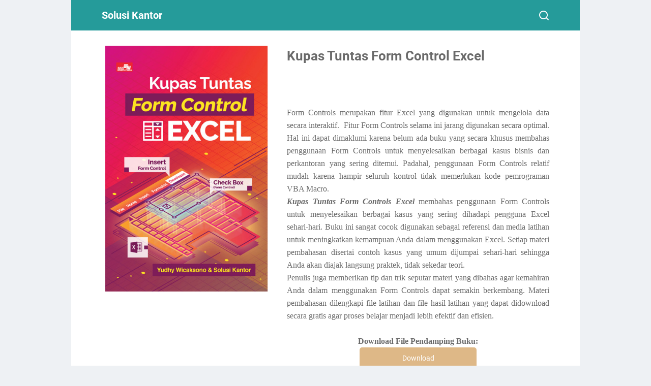

--- FILE ---
content_type: text/javascript; charset=UTF-8
request_url: https://www.solusi-kantor.com/feeds/posts/default/-/Buku?alt=json-in-script&orderby=updated&start-index=38&max-results=1&callback=msRelatedPosts
body_size: 2035
content:
// API callback
msRelatedPosts({"version":"1.0","encoding":"UTF-8","feed":{"xmlns":"http://www.w3.org/2005/Atom","xmlns$openSearch":"http://a9.com/-/spec/opensearchrss/1.0/","xmlns$blogger":"http://schemas.google.com/blogger/2008","xmlns$georss":"http://www.georss.org/georss","xmlns$gd":"http://schemas.google.com/g/2005","xmlns$thr":"http://purl.org/syndication/thread/1.0","id":{"$t":"tag:blogger.com,1999:blog-2708642422178576180"},"updated":{"$t":"2025-06-03T23:33:57.393-07:00"},"category":[{"term":"Buku"},{"term":"Buku Excel"},{"term":"Buku Word"}],"title":{"type":"text","$t":"Solusi Kantor"},"subtitle":{"type":"html","$t":""},"link":[{"rel":"http://schemas.google.com/g/2005#feed","type":"application/atom+xml","href":"https:\/\/www.solusi-kantor.com\/feeds\/posts\/default"},{"rel":"self","type":"application/atom+xml","href":"https:\/\/www.blogger.com\/feeds\/2708642422178576180\/posts\/default\/-\/Buku?alt=json-in-script\u0026start-index=38\u0026max-results=1\u0026orderby=updated"},{"rel":"alternate","type":"text/html","href":"https:\/\/www.solusi-kantor.com\/search\/label\/Buku"},{"rel":"hub","href":"http://pubsubhubbub.appspot.com/"},{"rel":"previous","type":"application/atom+xml","href":"https:\/\/www.blogger.com\/feeds\/2708642422178576180\/posts\/default\/-\/Buku\/-\/Buku?alt=json-in-script\u0026start-index=37\u0026max-results=1\u0026orderby=updated"},{"rel":"next","type":"application/atom+xml","href":"https:\/\/www.blogger.com\/feeds\/2708642422178576180\/posts\/default\/-\/Buku\/-\/Buku?alt=json-in-script\u0026start-index=39\u0026max-results=1\u0026orderby=updated"}],"author":[{"name":{"$t":"Unknown"},"email":{"$t":"noreply@blogger.com"},"gd$image":{"rel":"http://schemas.google.com/g/2005#thumbnail","width":"16","height":"16","src":"https:\/\/img1.blogblog.com\/img\/b16-rounded.gif"}}],"generator":{"version":"7.00","uri":"http://www.blogger.com","$t":"Blogger"},"openSearch$totalResults":{"$t":"64"},"openSearch$startIndex":{"$t":"38"},"openSearch$itemsPerPage":{"$t":"1"},"entry":[{"id":{"$t":"tag:blogger.com,1999:blog-2708642422178576180.post-7808906870625676506"},"published":{"$t":"2015-04-02T06:59:00.012-07:00"},"updated":{"$t":"2025-02-10T16:46:24.906-08:00"},"category":[{"scheme":"http://www.blogger.com/atom/ns#","term":"Buku"},{"scheme":"http://www.blogger.com/atom/ns#","term":"Buku Excel"}],"title":{"type":"text","$t":"Panduan Lengkap Menggunakan Template Excel"},"content":{"type":"html","$t":"\u003Cdiv class=\"gambar-produk\"\u003E\n\u003Cimg alt=\"gambar produk 1\" height=\"400\" src=\"https:\/\/blogger.googleusercontent.com\/img\/b\/R29vZ2xl\/AVvXsEjuSLqgKnUiRVy7aAelClEhBa1UOStCp_mDSFtp9dMjkwtBKi3MlgOgRJQTMsKBZZVwL467IOowi59qP_UCQEo3r2XtJpIlqNxDPoqgCWYhob2HOPCccQMgePXvP8gQHRdwTPT2qxMU7Sc\/w428-h640\/Panduan+Lengkap+Menggunakan+Template+Excel.jpg\" width=\"320\" \/\u003E\n\u003C\/div\u003E\n\u003Cdiv class=\"detail-produk\" itemscope=\"\" itemtype=\"http:\/\/schema.org\/Offer\"\u003E\n\u003Cdiv content=\"IDR\"\u003E\n\u003C\/div\u003E\n\u003Cdiv class=\"harga-produk\" content=\"63000\"\u003E\u003Cbr \/\u003E\u003C\/div\u003E\n\u003C\/div\u003E\n\u003Cdiv class=\"deskripsi-produk\"\u003E\n\u003Cdiv style=\"text-align: justify;\"\u003E\u003Cdiv\u003E\u003Cdiv\u003E\u003Cdiv\u003E\u003Cspan style=\"font-family: verdana;\"\u003EPembuatan workbook (buku kerja) pada umumnya memiliki pola tertentu. Semakin sering dan semakin lama kita bekerja dengan workbook yang serupa, maka kita akan semakin mengetahui apa saja sebenarnya yang menjadi dasar dan diperlukan untuk membuat workbook, baik itu laporan bulanan, triwulanan, semester ataupun tahunan.\u0026nbsp;\u003C\/span\u003E\u003C\/div\u003E\u003Cdiv\u003E\u003Cspan style=\"font-family: verdana;\"\u003ESemua hal penting yang dibutuhkan dalam sebuah workbook dapat Anda jadikan menjadi template, ketika kita hendak membuat laporan kita hanya perlu membuat workbook baru berdasarkan template tersebut.\u0026nbsp; Template merupakan cetak biru, draft atau konsep dasar sebuah workbook yang berisi formula, teks, jenis font, ukuran font, lebar kolom, ukuran kertas, serta pengaturan lainnya yang diperlukan.\u0026nbsp; Microsoft Office menyediakan ratusan template yang dapat Anda gunakan dengan cepat dan mudah.\u0026nbsp;\u003C\/span\u003E\u003C\/div\u003E\u003Cdiv\u003E\u003Cspan style=\"font-family: verdana;\"\u003EPanduan Lengkap Menggunakan Template MS Excel membahas cara mengeksplorasi template, mulai dari cara memanfatkan template yang sudah disediakan hingga kiat-kiat membuat template Excel yang powerful.\u003C\/span\u003E\u003C\/div\u003E\u003Cdiv\u003E\u003Cspan style=\"font-family: verdana;\"\u003EBuku ini dapat digunakan untuk pengguna Excel 2010, Excel 2013, Excel 2016 atau Excel 2019.\u0026nbsp; Materi pembahasan dilengkapi file latihan dan file hasil latihan yang dapat di-download secara gratis agar proses belajar menjadi lebih efektif dan efisien.\u003C\/span\u003E\u003C\/div\u003E\u003C\/div\u003E\u003C\/div\u003E\u003Cdiv\u003E\u003Cspan style=\"font-family: verdana;\"\u003E\u003Cbr \/\u003E\u003C\/span\u003E\u003C\/div\u003E\u003C\/div\u003E\n\u003Cdiv style=\"text-align: justify;\"\u003E\n\n  \n\u003Cdiv style=\"text-align: center;\"\u003E\u003Cspan style=\"font-family: verdana;\"\u003E\u003Cb\u003EDownload File Pendamping Buku:\u003C\/b\u003E\u003Cbr \/\u003E\u003C\/span\u003E\u003C\/div\u003E\n\n\u003Cdiv style=\"text-align: center;\"\u003E\n  \n  \u003Ca href=\"https:\/\/lynk.id\/solusikantor\/gX6Q3dW\" style=\"background-color: burlywood; border-radius: 5px; color: white; display: inline-block; font-size: 14px; padding: 10px 30px; text-align: center; text-decoration: none; width: 230px;\"\u003E\n    \u003Ci aria-hidden=\"false\" class=\"fa fa-shopping-cart\"\u003E\u003C\/i\u003EDownload\n  \u003C\/a\u003E\u003Cbr \/\u003E\u003Cbr \/\u003E\n\n\u003C\/div\u003E\n  \n\u003Cdiv style=\"text-align: center;\"\u003E\u003Cspan style=\"font-family: verdana;\"\u003E\u003Cb\u003EPemesanan Buku:\u003C\/b\u003E\u003Cbr \/\u003E\u003C\/span\u003E\u003C\/div\u003E\n\n\u003Cdiv style=\"text-align: center;\"\u003E\n  \n  \u003Ca href=\"https:\/\/ebooks.gramedia.com\/id\/buku\/panduan-lengkap-menggunakan-template-excel\" style=\"background-color: #e74c3c; border-radius: 5px; color: white; display: inline-block; font-size: 14px; padding: 10px 30px; text-align: center; text-decoration: none; width: 230px;\"\u003E\n    \u003Ci aria-hidden=\"false\" class=\"fa fa-shopping-cart\"\u003E\u003C\/i\u003EEbook (Gramedia Digital)\n  \u003C\/a\u003E\u003Cbr \/\u003E\u003Cbr \/\u003E\n\n    \u003Ca href=\"https:\/\/play.google.com\/store\/books\/details\/Yudhy_Wicaksono_Solusi_Kantor_Panduan_Lengkap_Meng?id=bOtsEAAAQBAJ\u0026amp;hl=id\" style=\"background-color: forestgreen; border-radius: 5px; color: white; display: inline-block; font-size: 14px; padding: 10px 30px; text-align: center; text-decoration: none; width: 230px;\"\u003E\n    \u003Ci aria-hidden=\"false\" class=\"fa fa-shopping-cart\"\u003E\u003C\/i\u003EEbook (Google Play Books)\n  \u003C\/a\u003E\n\n\u003C\/div\u003E\n\n\u003C\/div\u003E\u003C\/div\u003E"},"link":[{"rel":"edit","type":"application/atom+xml","href":"https:\/\/www.blogger.com\/feeds\/2708642422178576180\/posts\/default\/7808906870625676506"},{"rel":"self","type":"application/atom+xml","href":"https:\/\/www.blogger.com\/feeds\/2708642422178576180\/posts\/default\/7808906870625676506"},{"rel":"alternate","type":"text/html","href":"https:\/\/www.solusi-kantor.com\/2015\/04\/panduan-lengkap-menggunakan-template.html","title":"Panduan Lengkap Menggunakan Template Excel"}],"author":[{"name":{"$t":"Unknown"},"email":{"$t":"noreply@blogger.com"},"gd$image":{"rel":"http://schemas.google.com/g/2005#thumbnail","width":"16","height":"16","src":"https:\/\/img1.blogblog.com\/img\/b16-rounded.gif"}}],"media$thumbnail":{"xmlns$media":"http://search.yahoo.com/mrss/","url":"https:\/\/blogger.googleusercontent.com\/img\/b\/R29vZ2xl\/AVvXsEjuSLqgKnUiRVy7aAelClEhBa1UOStCp_mDSFtp9dMjkwtBKi3MlgOgRJQTMsKBZZVwL467IOowi59qP_UCQEo3r2XtJpIlqNxDPoqgCWYhob2HOPCccQMgePXvP8gQHRdwTPT2qxMU7Sc\/s72-w428-h640-c\/Panduan+Lengkap+Menggunakan+Template+Excel.jpg","height":"72","width":"72"}}]}});

--- FILE ---
content_type: text/javascript; charset=UTF-8
request_url: https://www.solusi-kantor.com/feeds/posts/summary/-/Buku?alt=json-in-script&orderby=updated&max-results=0&callback=msRandomIndex
body_size: 449
content:
// API callback
msRandomIndex({"version":"1.0","encoding":"UTF-8","feed":{"xmlns":"http://www.w3.org/2005/Atom","xmlns$openSearch":"http://a9.com/-/spec/opensearchrss/1.0/","xmlns$blogger":"http://schemas.google.com/blogger/2008","xmlns$georss":"http://www.georss.org/georss","xmlns$gd":"http://schemas.google.com/g/2005","xmlns$thr":"http://purl.org/syndication/thread/1.0","id":{"$t":"tag:blogger.com,1999:blog-2708642422178576180"},"updated":{"$t":"2025-06-03T23:33:57.393-07:00"},"category":[{"term":"Buku"},{"term":"Buku Excel"},{"term":"Buku Word"}],"title":{"type":"text","$t":"Solusi Kantor"},"subtitle":{"type":"html","$t":""},"link":[{"rel":"http://schemas.google.com/g/2005#feed","type":"application/atom+xml","href":"https:\/\/www.solusi-kantor.com\/feeds\/posts\/summary"},{"rel":"self","type":"application/atom+xml","href":"https:\/\/www.blogger.com\/feeds\/2708642422178576180\/posts\/summary\/-\/Buku?alt=json-in-script\u0026max-results=0\u0026orderby=updated"},{"rel":"alternate","type":"text/html","href":"https:\/\/www.solusi-kantor.com\/search\/label\/Buku"},{"rel":"hub","href":"http://pubsubhubbub.appspot.com/"}],"author":[{"name":{"$t":"Unknown"},"email":{"$t":"noreply@blogger.com"},"gd$image":{"rel":"http://schemas.google.com/g/2005#thumbnail","width":"16","height":"16","src":"https:\/\/img1.blogblog.com\/img\/b16-rounded.gif"}}],"generator":{"version":"7.00","uri":"http://www.blogger.com","$t":"Blogger"},"openSearch$totalResults":{"$t":"64"},"openSearch$startIndex":{"$t":"1"},"openSearch$itemsPerPage":{"$t":"0"}}});